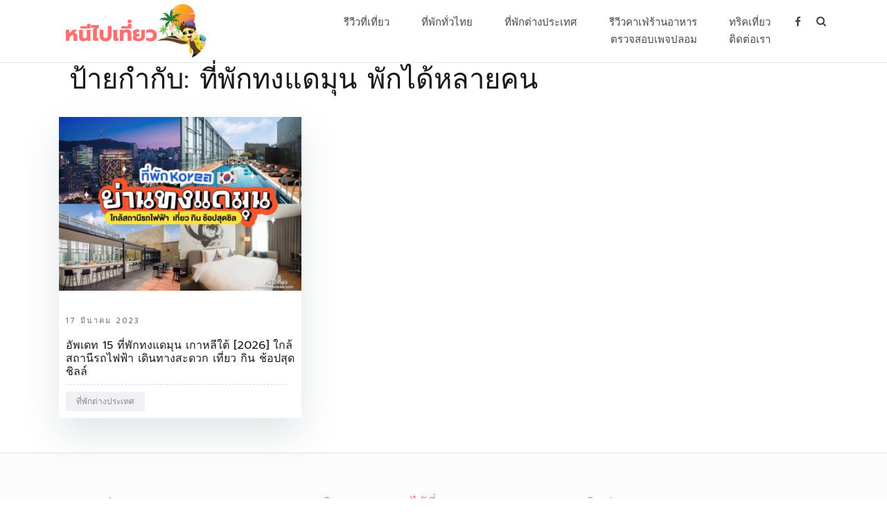

--- FILE ---
content_type: text/html; charset=UTF-8
request_url: https://www.neepaiteaw.com/tag/%E0%B8%97%E0%B8%B5%E0%B9%88%E0%B8%9E%E0%B8%B1%E0%B8%81%E0%B8%97%E0%B8%87%E0%B9%81%E0%B8%94%E0%B8%A1%E0%B8%B8%E0%B8%99-%E0%B8%9E%E0%B8%B1%E0%B8%81%E0%B9%84%E0%B8%94%E0%B9%89%E0%B8%AB%E0%B8%A5%E0%B8%B2/
body_size: 13960
content:
<!doctype html>
<html lang="th">
<head>
	<meta charset="UTF-8">
	<meta name="viewport" content="width=device-width, initial-scale=1">
    <meta name="agd-partner-manual-verification" />
	<link rel="profile" href="http://gmpg.org/xfn/11">
	<meta name='robots' content='index, follow, max-image-preview:large, max-snippet:-1, max-video-preview:-1' />

	<!-- This site is optimized with the Yoast SEO plugin v23.4 - https://yoast.com/wordpress/plugins/seo/ -->
	<title>ที่พักทงแดมุน พักได้หลายคน Archives - neepaiteaw.com</title>
	<link rel="canonical" href="https://www.neepaiteaw.com/tag/ที่พักทงแดมุน-พักได้หลา/" />
	<meta property="og:locale" content="th_TH" />
	<meta property="og:type" content="article" />
	<meta property="og:title" content="ที่พักทงแดมุน พักได้หลายคน Archives - neepaiteaw.com" />
	<meta property="og:url" content="https://www.neepaiteaw.com/tag/ที่พักทงแดมุน-พักได้หลา/" />
	<meta property="og:site_name" content="neepaiteaw.com" />
	<meta name="twitter:card" content="summary_large_image" />
	<script type="application/ld+json" class="yoast-schema-graph">{"@context":"https://schema.org","@graph":[{"@type":"CollectionPage","@id":"https://www.neepaiteaw.com/tag/%e0%b8%97%e0%b8%b5%e0%b9%88%e0%b8%9e%e0%b8%b1%e0%b8%81%e0%b8%97%e0%b8%87%e0%b9%81%e0%b8%94%e0%b8%a1%e0%b8%b8%e0%b8%99-%e0%b8%9e%e0%b8%b1%e0%b8%81%e0%b9%84%e0%b8%94%e0%b9%89%e0%b8%ab%e0%b8%a5%e0%b8%b2/","url":"https://www.neepaiteaw.com/tag/%e0%b8%97%e0%b8%b5%e0%b9%88%e0%b8%9e%e0%b8%b1%e0%b8%81%e0%b8%97%e0%b8%87%e0%b9%81%e0%b8%94%e0%b8%a1%e0%b8%b8%e0%b8%99-%e0%b8%9e%e0%b8%b1%e0%b8%81%e0%b9%84%e0%b8%94%e0%b9%89%e0%b8%ab%e0%b8%a5%e0%b8%b2/","name":"ที่พักทงแดมุน พักได้หลายคน Archives - neepaiteaw.com","isPartOf":{"@id":"https://www.neepaiteaw.com/#website"},"primaryImageOfPage":{"@id":"https://www.neepaiteaw.com/tag/%e0%b8%97%e0%b8%b5%e0%b9%88%e0%b8%9e%e0%b8%b1%e0%b8%81%e0%b8%97%e0%b8%87%e0%b9%81%e0%b8%94%e0%b8%a1%e0%b8%b8%e0%b8%99-%e0%b8%9e%e0%b8%b1%e0%b8%81%e0%b9%84%e0%b8%94%e0%b9%89%e0%b8%ab%e0%b8%a5%e0%b8%b2/#primaryimage"},"image":{"@id":"https://www.neepaiteaw.com/tag/%e0%b8%97%e0%b8%b5%e0%b9%88%e0%b8%9e%e0%b8%b1%e0%b8%81%e0%b8%97%e0%b8%87%e0%b9%81%e0%b8%94%e0%b8%a1%e0%b8%b8%e0%b8%99-%e0%b8%9e%e0%b8%b1%e0%b8%81%e0%b9%84%e0%b8%94%e0%b9%89%e0%b8%ab%e0%b8%a5%e0%b8%b2/#primaryimage"},"thumbnailUrl":"https://www.neepaiteaw.com/wp-content/uploads/2023/03/rsz_1image-1.jpg","breadcrumb":{"@id":"https://www.neepaiteaw.com/tag/%e0%b8%97%e0%b8%b5%e0%b9%88%e0%b8%9e%e0%b8%b1%e0%b8%81%e0%b8%97%e0%b8%87%e0%b9%81%e0%b8%94%e0%b8%a1%e0%b8%b8%e0%b8%99-%e0%b8%9e%e0%b8%b1%e0%b8%81%e0%b9%84%e0%b8%94%e0%b9%89%e0%b8%ab%e0%b8%a5%e0%b8%b2/#breadcrumb"},"inLanguage":"th"},{"@type":"ImageObject","inLanguage":"th","@id":"https://www.neepaiteaw.com/tag/%e0%b8%97%e0%b8%b5%e0%b9%88%e0%b8%9e%e0%b8%b1%e0%b8%81%e0%b8%97%e0%b8%87%e0%b9%81%e0%b8%94%e0%b8%a1%e0%b8%b8%e0%b8%99-%e0%b8%9e%e0%b8%b1%e0%b8%81%e0%b9%84%e0%b8%94%e0%b9%89%e0%b8%ab%e0%b8%a5%e0%b8%b2/#primaryimage","url":"https://www.neepaiteaw.com/wp-content/uploads/2023/03/rsz_1image-1.jpg","contentUrl":"https://www.neepaiteaw.com/wp-content/uploads/2023/03/rsz_1image-1.jpg","width":2048,"height":1536,"caption":"ที่พักทงแดมุน ประเทศเกาหลีใต้"},{"@type":"BreadcrumbList","@id":"https://www.neepaiteaw.com/tag/%e0%b8%97%e0%b8%b5%e0%b9%88%e0%b8%9e%e0%b8%b1%e0%b8%81%e0%b8%97%e0%b8%87%e0%b9%81%e0%b8%94%e0%b8%a1%e0%b8%b8%e0%b8%99-%e0%b8%9e%e0%b8%b1%e0%b8%81%e0%b9%84%e0%b8%94%e0%b9%89%e0%b8%ab%e0%b8%a5%e0%b8%b2/#breadcrumb","itemListElement":[{"@type":"ListItem","position":1,"name":"Home","item":"https://www.neepaiteaw.com/"},{"@type":"ListItem","position":2,"name":"ที่พักทงแดมุน พักได้หลายคน"}]},{"@type":"WebSite","@id":"https://www.neepaiteaw.com/#website","url":"https://www.neepaiteaw.com/","name":"neepaiteaw.com","description":"เว็บไซต์รวบรวมที่พัก ที่เที่ยว ที่กิน ไว้ในที่เดียว","publisher":{"@id":"https://www.neepaiteaw.com/#organization"},"potentialAction":[{"@type":"SearchAction","target":{"@type":"EntryPoint","urlTemplate":"https://www.neepaiteaw.com/?s={search_term_string}"},"query-input":{"@type":"PropertyValueSpecification","valueRequired":true,"valueName":"search_term_string"}}],"inLanguage":"th"},{"@type":"Organization","@id":"https://www.neepaiteaw.com/#organization","name":"neepaiteaw.com","url":"https://www.neepaiteaw.com/","logo":{"@type":"ImageObject","inLanguage":"th","@id":"https://www.neepaiteaw.com/#/schema/logo/image/","url":"https://www.neepaiteaw.com/wp-content/uploads/2022/08/cropped-neepaiteaw-logo2022.png","contentUrl":"https://www.neepaiteaw.com/wp-content/uploads/2022/08/cropped-neepaiteaw-logo2022.png","width":324,"height":120,"caption":"neepaiteaw.com"},"image":{"@id":"https://www.neepaiteaw.com/#/schema/logo/image/"},"sameAs":["https://www.facebook.com/หนีไปเที่ยว-107070851063238"]}]}</script>
	<!-- / Yoast SEO plugin. -->


<link href='https://fonts.gstatic.com' crossorigin rel='preconnect' />
<link rel="alternate" type="application/rss+xml" title="neepaiteaw.com &raquo; ฟีด" href="https://www.neepaiteaw.com/feed/" />
<link rel="alternate" type="application/rss+xml" title="neepaiteaw.com &raquo; ฟีดความเห็น" href="https://www.neepaiteaw.com/comments/feed/" />
<link rel="alternate" type="application/rss+xml" title="neepaiteaw.com &raquo; ที่พักทงแดมุน พักได้หลายคน ฟีดป้ายกำกับ" href="https://www.neepaiteaw.com/tag/%e0%b8%97%e0%b8%b5%e0%b9%88%e0%b8%9e%e0%b8%b1%e0%b8%81%e0%b8%97%e0%b8%87%e0%b9%81%e0%b8%94%e0%b8%a1%e0%b8%b8%e0%b8%99-%e0%b8%9e%e0%b8%b1%e0%b8%81%e0%b9%84%e0%b8%94%e0%b9%89%e0%b8%ab%e0%b8%a5%e0%b8%b2/feed/" />
<script type="text/javascript">
/* <![CDATA[ */
window._wpemojiSettings = {"baseUrl":"https:\/\/s.w.org\/images\/core\/emoji\/14.0.0\/72x72\/","ext":".png","svgUrl":"https:\/\/s.w.org\/images\/core\/emoji\/14.0.0\/svg\/","svgExt":".svg","source":{"concatemoji":"https:\/\/www.neepaiteaw.com\/wp-includes\/js\/wp-emoji-release.min.js?ver=6.4.7"}};
/*! This file is auto-generated */
!function(i,n){var o,s,e;function c(e){try{var t={supportTests:e,timestamp:(new Date).valueOf()};sessionStorage.setItem(o,JSON.stringify(t))}catch(e){}}function p(e,t,n){e.clearRect(0,0,e.canvas.width,e.canvas.height),e.fillText(t,0,0);var t=new Uint32Array(e.getImageData(0,0,e.canvas.width,e.canvas.height).data),r=(e.clearRect(0,0,e.canvas.width,e.canvas.height),e.fillText(n,0,0),new Uint32Array(e.getImageData(0,0,e.canvas.width,e.canvas.height).data));return t.every(function(e,t){return e===r[t]})}function u(e,t,n){switch(t){case"flag":return n(e,"\ud83c\udff3\ufe0f\u200d\u26a7\ufe0f","\ud83c\udff3\ufe0f\u200b\u26a7\ufe0f")?!1:!n(e,"\ud83c\uddfa\ud83c\uddf3","\ud83c\uddfa\u200b\ud83c\uddf3")&&!n(e,"\ud83c\udff4\udb40\udc67\udb40\udc62\udb40\udc65\udb40\udc6e\udb40\udc67\udb40\udc7f","\ud83c\udff4\u200b\udb40\udc67\u200b\udb40\udc62\u200b\udb40\udc65\u200b\udb40\udc6e\u200b\udb40\udc67\u200b\udb40\udc7f");case"emoji":return!n(e,"\ud83e\udef1\ud83c\udffb\u200d\ud83e\udef2\ud83c\udfff","\ud83e\udef1\ud83c\udffb\u200b\ud83e\udef2\ud83c\udfff")}return!1}function f(e,t,n){var r="undefined"!=typeof WorkerGlobalScope&&self instanceof WorkerGlobalScope?new OffscreenCanvas(300,150):i.createElement("canvas"),a=r.getContext("2d",{willReadFrequently:!0}),o=(a.textBaseline="top",a.font="600 32px Arial",{});return e.forEach(function(e){o[e]=t(a,e,n)}),o}function t(e){var t=i.createElement("script");t.src=e,t.defer=!0,i.head.appendChild(t)}"undefined"!=typeof Promise&&(o="wpEmojiSettingsSupports",s=["flag","emoji"],n.supports={everything:!0,everythingExceptFlag:!0},e=new Promise(function(e){i.addEventListener("DOMContentLoaded",e,{once:!0})}),new Promise(function(t){var n=function(){try{var e=JSON.parse(sessionStorage.getItem(o));if("object"==typeof e&&"number"==typeof e.timestamp&&(new Date).valueOf()<e.timestamp+604800&&"object"==typeof e.supportTests)return e.supportTests}catch(e){}return null}();if(!n){if("undefined"!=typeof Worker&&"undefined"!=typeof OffscreenCanvas&&"undefined"!=typeof URL&&URL.createObjectURL&&"undefined"!=typeof Blob)try{var e="postMessage("+f.toString()+"("+[JSON.stringify(s),u.toString(),p.toString()].join(",")+"));",r=new Blob([e],{type:"text/javascript"}),a=new Worker(URL.createObjectURL(r),{name:"wpTestEmojiSupports"});return void(a.onmessage=function(e){c(n=e.data),a.terminate(),t(n)})}catch(e){}c(n=f(s,u,p))}t(n)}).then(function(e){for(var t in e)n.supports[t]=e[t],n.supports.everything=n.supports.everything&&n.supports[t],"flag"!==t&&(n.supports.everythingExceptFlag=n.supports.everythingExceptFlag&&n.supports[t]);n.supports.everythingExceptFlag=n.supports.everythingExceptFlag&&!n.supports.flag,n.DOMReady=!1,n.readyCallback=function(){n.DOMReady=!0}}).then(function(){return e}).then(function(){var e;n.supports.everything||(n.readyCallback(),(e=n.source||{}).concatemoji?t(e.concatemoji):e.wpemoji&&e.twemoji&&(t(e.twemoji),t(e.wpemoji)))}))}((window,document),window._wpemojiSettings);
/* ]]> */
</script>
<link rel='stylesheet' id='esfahan-bootstrap-css' href='https://www.neepaiteaw.com/wp-content/themes/esfahan/css/bootstrap/bootstrap.min.css?ver=1' type='text/css' media='all' />
<style id='wp-emoji-styles-inline-css' type='text/css'>

	img.wp-smiley, img.emoji {
		display: inline !important;
		border: none !important;
		box-shadow: none !important;
		height: 1em !important;
		width: 1em !important;
		margin: 0 0.07em !important;
		vertical-align: -0.1em !important;
		background: none !important;
		padding: 0 !important;
	}
</style>
<link rel='stylesheet' id='wp-block-library-css' href='https://www.neepaiteaw.com/wp-includes/css/dist/block-library/style.min.css?ver=6.4.7' type='text/css' media='all' />
<style id='classic-theme-styles-inline-css' type='text/css'>
/*! This file is auto-generated */
.wp-block-button__link{color:#fff;background-color:#32373c;border-radius:9999px;box-shadow:none;text-decoration:none;padding:calc(.667em + 2px) calc(1.333em + 2px);font-size:1.125em}.wp-block-file__button{background:#32373c;color:#fff;text-decoration:none}
</style>
<style id='global-styles-inline-css' type='text/css'>
body{--wp--preset--color--black: #000000;--wp--preset--color--cyan-bluish-gray: #abb8c3;--wp--preset--color--white: #ffffff;--wp--preset--color--pale-pink: #f78da7;--wp--preset--color--vivid-red: #cf2e2e;--wp--preset--color--luminous-vivid-orange: #ff6900;--wp--preset--color--luminous-vivid-amber: #fcb900;--wp--preset--color--light-green-cyan: #7bdcb5;--wp--preset--color--vivid-green-cyan: #00d084;--wp--preset--color--pale-cyan-blue: #8ed1fc;--wp--preset--color--vivid-cyan-blue: #0693e3;--wp--preset--color--vivid-purple: #9b51e0;--wp--preset--gradient--vivid-cyan-blue-to-vivid-purple: linear-gradient(135deg,rgba(6,147,227,1) 0%,rgb(155,81,224) 100%);--wp--preset--gradient--light-green-cyan-to-vivid-green-cyan: linear-gradient(135deg,rgb(122,220,180) 0%,rgb(0,208,130) 100%);--wp--preset--gradient--luminous-vivid-amber-to-luminous-vivid-orange: linear-gradient(135deg,rgba(252,185,0,1) 0%,rgba(255,105,0,1) 100%);--wp--preset--gradient--luminous-vivid-orange-to-vivid-red: linear-gradient(135deg,rgba(255,105,0,1) 0%,rgb(207,46,46) 100%);--wp--preset--gradient--very-light-gray-to-cyan-bluish-gray: linear-gradient(135deg,rgb(238,238,238) 0%,rgb(169,184,195) 100%);--wp--preset--gradient--cool-to-warm-spectrum: linear-gradient(135deg,rgb(74,234,220) 0%,rgb(151,120,209) 20%,rgb(207,42,186) 40%,rgb(238,44,130) 60%,rgb(251,105,98) 80%,rgb(254,248,76) 100%);--wp--preset--gradient--blush-light-purple: linear-gradient(135deg,rgb(255,206,236) 0%,rgb(152,150,240) 100%);--wp--preset--gradient--blush-bordeaux: linear-gradient(135deg,rgb(254,205,165) 0%,rgb(254,45,45) 50%,rgb(107,0,62) 100%);--wp--preset--gradient--luminous-dusk: linear-gradient(135deg,rgb(255,203,112) 0%,rgb(199,81,192) 50%,rgb(65,88,208) 100%);--wp--preset--gradient--pale-ocean: linear-gradient(135deg,rgb(255,245,203) 0%,rgb(182,227,212) 50%,rgb(51,167,181) 100%);--wp--preset--gradient--electric-grass: linear-gradient(135deg,rgb(202,248,128) 0%,rgb(113,206,126) 100%);--wp--preset--gradient--midnight: linear-gradient(135deg,rgb(2,3,129) 0%,rgb(40,116,252) 100%);--wp--preset--font-size--small: 13px;--wp--preset--font-size--medium: 20px;--wp--preset--font-size--large: 36px;--wp--preset--font-size--x-large: 42px;--wp--preset--spacing--20: 0.44rem;--wp--preset--spacing--30: 0.67rem;--wp--preset--spacing--40: 1rem;--wp--preset--spacing--50: 1.5rem;--wp--preset--spacing--60: 2.25rem;--wp--preset--spacing--70: 3.38rem;--wp--preset--spacing--80: 5.06rem;--wp--preset--shadow--natural: 6px 6px 9px rgba(0, 0, 0, 0.2);--wp--preset--shadow--deep: 12px 12px 50px rgba(0, 0, 0, 0.4);--wp--preset--shadow--sharp: 6px 6px 0px rgba(0, 0, 0, 0.2);--wp--preset--shadow--outlined: 6px 6px 0px -3px rgba(255, 255, 255, 1), 6px 6px rgba(0, 0, 0, 1);--wp--preset--shadow--crisp: 6px 6px 0px rgba(0, 0, 0, 1);}:where(.is-layout-flex){gap: 0.5em;}:where(.is-layout-grid){gap: 0.5em;}body .is-layout-flow > .alignleft{float: left;margin-inline-start: 0;margin-inline-end: 2em;}body .is-layout-flow > .alignright{float: right;margin-inline-start: 2em;margin-inline-end: 0;}body .is-layout-flow > .aligncenter{margin-left: auto !important;margin-right: auto !important;}body .is-layout-constrained > .alignleft{float: left;margin-inline-start: 0;margin-inline-end: 2em;}body .is-layout-constrained > .alignright{float: right;margin-inline-start: 2em;margin-inline-end: 0;}body .is-layout-constrained > .aligncenter{margin-left: auto !important;margin-right: auto !important;}body .is-layout-constrained > :where(:not(.alignleft):not(.alignright):not(.alignfull)){max-width: var(--wp--style--global--content-size);margin-left: auto !important;margin-right: auto !important;}body .is-layout-constrained > .alignwide{max-width: var(--wp--style--global--wide-size);}body .is-layout-flex{display: flex;}body .is-layout-flex{flex-wrap: wrap;align-items: center;}body .is-layout-flex > *{margin: 0;}body .is-layout-grid{display: grid;}body .is-layout-grid > *{margin: 0;}:where(.wp-block-columns.is-layout-flex){gap: 2em;}:where(.wp-block-columns.is-layout-grid){gap: 2em;}:where(.wp-block-post-template.is-layout-flex){gap: 1.25em;}:where(.wp-block-post-template.is-layout-grid){gap: 1.25em;}.has-black-color{color: var(--wp--preset--color--black) !important;}.has-cyan-bluish-gray-color{color: var(--wp--preset--color--cyan-bluish-gray) !important;}.has-white-color{color: var(--wp--preset--color--white) !important;}.has-pale-pink-color{color: var(--wp--preset--color--pale-pink) !important;}.has-vivid-red-color{color: var(--wp--preset--color--vivid-red) !important;}.has-luminous-vivid-orange-color{color: var(--wp--preset--color--luminous-vivid-orange) !important;}.has-luminous-vivid-amber-color{color: var(--wp--preset--color--luminous-vivid-amber) !important;}.has-light-green-cyan-color{color: var(--wp--preset--color--light-green-cyan) !important;}.has-vivid-green-cyan-color{color: var(--wp--preset--color--vivid-green-cyan) !important;}.has-pale-cyan-blue-color{color: var(--wp--preset--color--pale-cyan-blue) !important;}.has-vivid-cyan-blue-color{color: var(--wp--preset--color--vivid-cyan-blue) !important;}.has-vivid-purple-color{color: var(--wp--preset--color--vivid-purple) !important;}.has-black-background-color{background-color: var(--wp--preset--color--black) !important;}.has-cyan-bluish-gray-background-color{background-color: var(--wp--preset--color--cyan-bluish-gray) !important;}.has-white-background-color{background-color: var(--wp--preset--color--white) !important;}.has-pale-pink-background-color{background-color: var(--wp--preset--color--pale-pink) !important;}.has-vivid-red-background-color{background-color: var(--wp--preset--color--vivid-red) !important;}.has-luminous-vivid-orange-background-color{background-color: var(--wp--preset--color--luminous-vivid-orange) !important;}.has-luminous-vivid-amber-background-color{background-color: var(--wp--preset--color--luminous-vivid-amber) !important;}.has-light-green-cyan-background-color{background-color: var(--wp--preset--color--light-green-cyan) !important;}.has-vivid-green-cyan-background-color{background-color: var(--wp--preset--color--vivid-green-cyan) !important;}.has-pale-cyan-blue-background-color{background-color: var(--wp--preset--color--pale-cyan-blue) !important;}.has-vivid-cyan-blue-background-color{background-color: var(--wp--preset--color--vivid-cyan-blue) !important;}.has-vivid-purple-background-color{background-color: var(--wp--preset--color--vivid-purple) !important;}.has-black-border-color{border-color: var(--wp--preset--color--black) !important;}.has-cyan-bluish-gray-border-color{border-color: var(--wp--preset--color--cyan-bluish-gray) !important;}.has-white-border-color{border-color: var(--wp--preset--color--white) !important;}.has-pale-pink-border-color{border-color: var(--wp--preset--color--pale-pink) !important;}.has-vivid-red-border-color{border-color: var(--wp--preset--color--vivid-red) !important;}.has-luminous-vivid-orange-border-color{border-color: var(--wp--preset--color--luminous-vivid-orange) !important;}.has-luminous-vivid-amber-border-color{border-color: var(--wp--preset--color--luminous-vivid-amber) !important;}.has-light-green-cyan-border-color{border-color: var(--wp--preset--color--light-green-cyan) !important;}.has-vivid-green-cyan-border-color{border-color: var(--wp--preset--color--vivid-green-cyan) !important;}.has-pale-cyan-blue-border-color{border-color: var(--wp--preset--color--pale-cyan-blue) !important;}.has-vivid-cyan-blue-border-color{border-color: var(--wp--preset--color--vivid-cyan-blue) !important;}.has-vivid-purple-border-color{border-color: var(--wp--preset--color--vivid-purple) !important;}.has-vivid-cyan-blue-to-vivid-purple-gradient-background{background: var(--wp--preset--gradient--vivid-cyan-blue-to-vivid-purple) !important;}.has-light-green-cyan-to-vivid-green-cyan-gradient-background{background: var(--wp--preset--gradient--light-green-cyan-to-vivid-green-cyan) !important;}.has-luminous-vivid-amber-to-luminous-vivid-orange-gradient-background{background: var(--wp--preset--gradient--luminous-vivid-amber-to-luminous-vivid-orange) !important;}.has-luminous-vivid-orange-to-vivid-red-gradient-background{background: var(--wp--preset--gradient--luminous-vivid-orange-to-vivid-red) !important;}.has-very-light-gray-to-cyan-bluish-gray-gradient-background{background: var(--wp--preset--gradient--very-light-gray-to-cyan-bluish-gray) !important;}.has-cool-to-warm-spectrum-gradient-background{background: var(--wp--preset--gradient--cool-to-warm-spectrum) !important;}.has-blush-light-purple-gradient-background{background: var(--wp--preset--gradient--blush-light-purple) !important;}.has-blush-bordeaux-gradient-background{background: var(--wp--preset--gradient--blush-bordeaux) !important;}.has-luminous-dusk-gradient-background{background: var(--wp--preset--gradient--luminous-dusk) !important;}.has-pale-ocean-gradient-background{background: var(--wp--preset--gradient--pale-ocean) !important;}.has-electric-grass-gradient-background{background: var(--wp--preset--gradient--electric-grass) !important;}.has-midnight-gradient-background{background: var(--wp--preset--gradient--midnight) !important;}.has-small-font-size{font-size: var(--wp--preset--font-size--small) !important;}.has-medium-font-size{font-size: var(--wp--preset--font-size--medium) !important;}.has-large-font-size{font-size: var(--wp--preset--font-size--large) !important;}.has-x-large-font-size{font-size: var(--wp--preset--font-size--x-large) !important;}
.wp-block-navigation a:where(:not(.wp-element-button)){color: inherit;}
:where(.wp-block-post-template.is-layout-flex){gap: 1.25em;}:where(.wp-block-post-template.is-layout-grid){gap: 1.25em;}
:where(.wp-block-columns.is-layout-flex){gap: 2em;}:where(.wp-block-columns.is-layout-grid){gap: 2em;}
.wp-block-pullquote{font-size: 1.5em;line-height: 1.6;}
</style>
<link rel='stylesheet' id='rt-fontawsome-css' href='https://www.neepaiteaw.com/wp-content/plugins/the-post-grid/assets/vendor/font-awesome/css/font-awesome.min.css?ver=7.7.3' type='text/css' media='all' />
<link rel='stylesheet' id='rt-tpg-css' href='https://www.neepaiteaw.com/wp-content/plugins/the-post-grid/assets/css/thepostgrid.min.css?ver=7.7.3' type='text/css' media='all' />
<link rel='stylesheet' id='esfahan-font-awesome-css' href='https://www.neepaiteaw.com/wp-content/themes/esfahan/css/font-awesome/css/font-awesome.min.css?ver=6.4.7' type='text/css' media='all' />
<link rel='stylesheet' id='esfahan-style-css' href='https://www.neepaiteaw.com/wp-content/themes/esfahan/style.css?ver=6.4.7' type='text/css' media='all' />
<link rel='stylesheet' id='heateor_sss_frontend_css-css' href='https://www.neepaiteaw.com/wp-content/plugins/sassy-social-share/public/css/sassy-social-share-public.css?ver=3.3.67' type='text/css' media='all' />
<style id='heateor_sss_frontend_css-inline-css' type='text/css'>
.heateor_sss_button_instagram span.heateor_sss_svg,a.heateor_sss_instagram span.heateor_sss_svg{background:radial-gradient(circle at 30% 107%,#fdf497 0,#fdf497 5%,#fd5949 45%,#d6249f 60%,#285aeb 90%)}.heateor_sss_horizontal_sharing .heateor_sss_svg,.heateor_sss_standard_follow_icons_container .heateor_sss_svg{color:#fff;border-width:0px;border-style:solid;border-color:transparent}.heateor_sss_horizontal_sharing .heateorSssTCBackground{color:#666}.heateor_sss_horizontal_sharing span.heateor_sss_svg:hover,.heateor_sss_standard_follow_icons_container span.heateor_sss_svg:hover{border-color:transparent;}.heateor_sss_vertical_sharing span.heateor_sss_svg,.heateor_sss_floating_follow_icons_container span.heateor_sss_svg{color:#fff;border-width:0px;border-style:solid;border-color:transparent;}.heateor_sss_vertical_sharing .heateorSssTCBackground{color:#666;}.heateor_sss_vertical_sharing span.heateor_sss_svg:hover,.heateor_sss_floating_follow_icons_container span.heateor_sss_svg:hover{border-color:transparent;}@media screen and (max-width:783px) {.heateor_sss_vertical_sharing{display:none!important}}
</style>
<script type="text/javascript" src="https://www.neepaiteaw.com/wp-includes/js/jquery/jquery.min.js?ver=3.7.1" id="jquery-core-js"></script>
<script type="text/javascript" src="https://www.neepaiteaw.com/wp-includes/js/jquery/jquery-migrate.min.js?ver=3.4.1" id="jquery-migrate-js"></script>
<link rel="https://api.w.org/" href="https://www.neepaiteaw.com/wp-json/" /><link rel="alternate" type="application/json" href="https://www.neepaiteaw.com/wp-json/wp/v2/tags/1604" /><link rel="EditURI" type="application/rsd+xml" title="RSD" href="https://www.neepaiteaw.com/xmlrpc.php?rsd" />
<meta name="generator" content="WordPress 6.4.7" />
		<!-- Custom Logo: hide header text -->
		<style id="custom-logo-css" type="text/css">
			.site-title, .site-description {
				position: absolute;
				clip: rect(1px, 1px, 1px, 1px);
			}
		</style>
		
		<script>

			jQuery(window).on('elementor/frontend/init', function () {
				var previewIframe = jQuery('#elementor-preview-iframe').get(0);

				// Attach a load event listener to the preview iframe
				jQuery(previewIframe).on('load', function () {
					var tpg_selector = tpg_str_rev("nottub-tropmi-gpttr nottub-aera-noitces-dda-rotnemele");

					var logo = "https://www.neepaiteaw.com/wp-content/plugins/the-post-grid";
					var log_path = "/assets/images/icon-40x40.svg"; //tpg_str_rev("gvs.04x04-noci/segami/stessa/");

					jQuery('<div class="' + tpg_selector + '" style="vertical-align: bottom;margin-left: 5px;"><img src="' + logo + log_path + '" alt="TPG"/></div>').insertBefore(".elementor-add-section-drag-title");
				});

			});
		</script>
		<style>
			:root {
				--tpg-primary-color: #0d6efd;
				--tpg-secondary-color: #0654c4;
				--tpg-primary-light: #c4d0ff
			}

					</style>

				<script>
			document.documentElement.className = document.documentElement.className.replace( 'no-js', 'js' );
		</script>
				<style>
			.no-js img.lazyload { display: none; }
			figure.wp-block-image img.lazyloading { min-width: 150px; }
							.lazyload { opacity: 0; }
				.lazyloading {
					border: 0 !important;
					opacity: 1;
					background: rgba(255, 255, 255, 0) url('https://www.neepaiteaw.com/wp-content/plugins/wp-smushit/app/assets/images/smush-lazyloader-4.gif') no-repeat center !important;
					background-size: 16px auto !important;
					min-width: 16px;
				}
					</style>
		<meta name="generator" content="Elementor 3.16.6; features: e_dom_optimization, e_optimized_assets_loading, additional_custom_breakpoints; settings: css_print_method-external, google_font-enabled, font_display-auto">
<link rel="icon" href="https://www.neepaiteaw.com/wp-content/uploads/2022/08/cropped-273531092_462378368865816_4598352387565727480_n-32x32.jpg" sizes="32x32" />
<link rel="icon" href="https://www.neepaiteaw.com/wp-content/uploads/2022/08/cropped-273531092_462378368865816_4598352387565727480_n-192x192.jpg" sizes="192x192" />
<link rel="apple-touch-icon" href="https://www.neepaiteaw.com/wp-content/uploads/2022/08/cropped-273531092_462378368865816_4598352387565727480_n-180x180.jpg" />
<meta name="msapplication-TileImage" content="https://www.neepaiteaw.com/wp-content/uploads/2022/08/cropped-273531092_462378368865816_4598352387565727480_n-270x270.jpg" />
		<style type="text/css" id="wp-custom-css">
			@font-face {
  font-family: 'THSarabun';
  src: url('https://www.neepaiteaw.com/wp-content/themes/esfahan/fonts/ThSarabun/THSarabunNew Bold.ttf')  format('truetype');
}
.entry-content > p{
	font-family: sans-serif !important;
  font-size: 16px !important;
} 

.entry-content > h2 {
    font-family: 'sans-serif' !important;
    font-weight: 350;
    font-size: 23px !important;
}

.blocks-gallery-grid .blocks-gallery-image, .blocks-gallery-grid .blocks-gallery-item, .wp-block-gallery .blocks-gallery-image, .wp-block-gallery .blocks-gallery-item {
    margin: 10px 1px 1px 0 !important;
    display: flex;
    flex-grow: 1;
    flex-direction: column;
    justify-content: center;
    position: relative;
}

.blog-loop .entry-title {
    font-size: 16px !important;
} 

.single-post .posted-on a, .blog-loop .posted-on a {
    color: #aaaaaa;
    font-size: 11px !important;
    font-weight: 500;
    letter-spacing: 2px;
    text-transform: uppercase;
}

.single-post .entry-meta, .blog-loop .entry-meta {
    color: #a5a5a5;
    border-top: 1px dashed #dedcdc;
    padding-top: 10px;
	  width: 96.5%;
}

.layout-masonry .post-info, .layout-grid .post-info {
    padding: 0 10px 10px !important;
}

.layout-two-columns .entry-title, .layout-masonry .entry-title, .layout-grid .entry-title, .layout-list .entry-title { 
    margin-bottom: 8px !important;
}
a:hover {
  color: #ff7979 !important;
}
li > a:hover {
  color: #ff7979 !important;
  font-weight: normal !important;
}
.site-title{
	font-family: 'Promt' !important;
}  
.site-header{
	padding: 5px 0px;
}
.entry-content > h2{
	font-family: 'sans-serif' !important;
	font-weight: 350;
}
.entry-content > h3{
	/*font-family: 'sans-serif' !important;*/
  font-size: 19px !important;
  font-weight: bold !important;
  padding-top: 10px !important;
  font-family: 'Prompt';
}
figcaption{
	font-family: 'sans-serif' !important;
  font-size: 16px !important;
}
.site-title{
	display: none !important;
}
#featured-slider {
    margin-top: 20px !important;
}

#post-291 > .entry-header {
	display: none;
}

#page > .site-content {
    padding: 0px 0 !important;
}

#page .site-main {
    padding-right: 0px !important;
}
#post-291 > .page-content, .entry-content, .entry-summary {
    margin: 0 0 0;
}

.wp-block-group__inner-container{
	   font-family: 'sans-serif' !important;
    font-size: 16px !important;
}

.recomm_content{
	border-top: 1px dashed #dbdbdb;
  border-bottom: 1px dashed #dbdbdb;
  padding-top: 20px;
  padding-bottom: 20px;
  padding-left: 10px;
  text-align: center;
  border-left: 5px solid #f55a8f;
}
.recomm_content > span{
	font-size: 20px;
    color: #565656;
    padding: 3px;
    font-family: sans-serif;
    font-weight: bold;
}
.recomm_content > a{
	font-size: 17px;
  color: #009688;
  font-style: italic;
}

.circle {
    width: 50px;
    height: 50px;
    display: table-cell;
    text-align: center;
    vertical-align: middle;
    border-radius: 50%;
    background: #4c9ec3;
    font-size: 25px;
    color: #fff;
    font-weight: bold;
    background:#4c9ec3 !important;
    padding: 0px !important;
}
.div_cirlce{
	text-align: -moz-center;
  text-align: -webkit-center;
}

@media only screen and (max-width: 600px) {
	.custom-logo{
		max-height: 100px;
    width: 180px !important;
	}
}

.custom-logo{
	max-height: 80px !important;
}

.stats_block{
	display: none;
}

.tags-links > a{
	list-style: none;
    padding: 2px 5px;
    border-radius: 15px;
    border: 1px solid #ccc;
    margin-right: 1px;
    font-size: 12px;
    margin-top: 5px;
}

/*@media (min-width: 1200px){
.container {
    max-width: 1400px !important;
}
}*/

@media (max-width: 992px)
.menuStyle1 .site-branding {
    text-align: center;
    background: #ffcfcf !important;
}

/*@media (max-width: 992px)
.menuStyle5 .site-branding {
    margin-bottom: -50px !important;
}*/

div#ez-toc-container p.ez-toc-title {
    color: #ff5722 !important;
}

.adsbygoogle{
	display: none !important;
}
.circle-2{
	width: 50px;
    height: 50px;
    display: table-cell;
    text-align: center;
    vertical-align: middle;
    border-radius: 50%;
    background: #4c9ec3;
    font-size: 25px;
    color: #fff;
    font-weight: bold;
    padding: 0px !important;
	background: linear-gradient(0deg, rgba(34,193,195,1) 0%, rgba(253,187,45,1) 33%);
}

.rt-container-fluid{
	padding-left: 0px !important;
padding-right: 0px !important;
}
.elementor-widget-wrap{
	/*padding: 0px !important;*/
}
.entry-title-wrapper>.entry-title {
	font-size:14px !important;
}

.single-post .entry-title {
	font-size: 23px !important;
	font-family: sans-serif !important;
	font-weight: bold !important;
	color: #353333 !important;
}

.tags-links > a {
    list-style: none;
    padding: 2px 5px;
    border-radius: 15px;
    border: 0px !important;
    margin-right: 1px;
    font-size: 12px;
    margin-top: 5px;
    background: #fe7a79;
    color: #fff;
}

.wp-block-gallery {
	gap: 5px 0px 0px 0px !important;
}

.lwptoc-notInherit .lwptoc_i DIV A {
	font-family: sans-serif !important;
}

.wp-embed p {
    margin: 0;
    display: none !important;
}

a[rel*=sponsored]:after {
	display: none !important;
	
}		</style>
		<style id="kirki-inline-styles">.site-title{font-family:Playfair Display;font-weight:400;text-transform:none;font-size:36px;}h1,h2,h3,h4,h5,h6{font-family:Prompt;font-weight:400;}body{font-family:Prompt;font-weight:400;font-size:15px;}.site-description{font-size:14px;}.main-navigation li, .socials, .header-search-cart, .menu-item-has-children::after{font-size:15px;}.main-navigation ul ul li{font-size:13px;}.blog-loop .entry-title{font-size:30px;}.single-post .entry-title{font-size:32px;color:#191919;}.widget-area .widget-title{font-size:24px;}.widget-area .widget{font-size:16px;}.sidebar-column .widget-title{font-size:20px;}.sidebar-column .widget{font-size:16px;}.site-info{font-size:13px;}.woocommerce div.product .woocommerce-tabs ul.tabs li.active a,.product div.entry-summary p.price, .product div.entry-summary span.price,.esfahan-blog:not(.esfahan_esfahan_blog_skin) .posted-on a,.esfahan-blog:not(.esfahan_esfahan_blog_skin) .byline a:hover,.testimonials-section.style1:before,.single-post .read-more-link .gt,.blog-loop .read-more-link .gt,.single-post .posted-on a,.blog-loop .posted-on a,.entry-title a:hover,.esfahan_recent_entries .post-date,.widget_categories li:hover::before,.widget_categories li:hover a{color:#727272;}.product .single_add_to_cart_button.button.alt,button,.button,input[type="button"],input[type="reset"],input[type="submit"]{border-color:#727272;}.woocommerce-checkout button.button.alt,.woocommerce-checkout button.button.alt:hover,.woocommerce-cart .cart-collaterals .cart_totals .button:hover,.woocommerce-cart .cart-collaterals .cart_totals .button,.product .single_add_to_cart_button.button.alt:hover,.product .single_add_to_cart_button.button.alt,.woocommerce ul.products li.product .button,.menuStyle2 .main-navigation a:hover:after,.comments-area .comment-reply-link:hover,button,.button,input[type="button"],input[type="reset"],input[type="submit"]{background-color:#727272;}.site-title a, .sticky-wrapper.is-sticky .site-title a{color:#111111 !important;}.site-description, .sticky-wrapper.is-sticky .site-description{color:#424851 !important;}.main-navigation a, .fa-search, .site-header .socials a, .menu-item-has-children::after, .main-navigation ul ul li a, .sticky-wrapper.is-sticky .main-navigation a, .sticky-wrapper.is-sticky .fa-search, .sticky-wrapper.is-sticky .site-header .socials a{color:#424851 !important;}.mobile-menu-toggle_lines, .mobile-menu-toggle_lines:before, .mobile-menu-toggle_lines:after,.mobile-menu-toggle_lines,.mobile-menu-toggle_lines:before, .mobile-menu-toggle_lines:after,.mobile-menu-toggle_lines{background:#424851;}.site-header, page-template-template_page-builder .site-header, .mobile-menu-active .main-navigation ul, .mobile-menu-active .main-navigation ul ul li, .main-navigation ul ul li, .is-sticky .site-header{background-color:#ffffff !important;}.entry-title a{color:#191919;}.single-post .post-cat, .blog-loop .post-cat{background-color:#eff1f4;}.single-post .entry-meta, .blog-loop .entry-meta{color:#a5a5a5;}.single-post .entry-meta .byline a, .blog-loop .entry-meta .byline a{color:#464646;}.single-post .entry-content, .blog-loop .entry-content{color:#464646;}.widget .widget-title{color:#ff7979;}.widget{color:#707070;}.widget a{color:#464646;}#sidebar-footer, #colophon{background:#fcfcfc;}/* cyrillic */
@font-face {
  font-family: 'Playfair Display';
  font-style: normal;
  font-weight: 400;
  font-display: swap;
  src: url(https://www.neepaiteaw.com/wp-content/fonts/playfair-display/font) format('woff');
  unicode-range: U+0301, U+0400-045F, U+0490-0491, U+04B0-04B1, U+2116;
}
/* vietnamese */
@font-face {
  font-family: 'Playfair Display';
  font-style: normal;
  font-weight: 400;
  font-display: swap;
  src: url(https://www.neepaiteaw.com/wp-content/fonts/playfair-display/font) format('woff');
  unicode-range: U+0102-0103, U+0110-0111, U+0128-0129, U+0168-0169, U+01A0-01A1, U+01AF-01B0, U+0300-0301, U+0303-0304, U+0308-0309, U+0323, U+0329, U+1EA0-1EF9, U+20AB;
}
/* latin-ext */
@font-face {
  font-family: 'Playfair Display';
  font-style: normal;
  font-weight: 400;
  font-display: swap;
  src: url(https://www.neepaiteaw.com/wp-content/fonts/playfair-display/font) format('woff');
  unicode-range: U+0100-02BA, U+02BD-02C5, U+02C7-02CC, U+02CE-02D7, U+02DD-02FF, U+0304, U+0308, U+0329, U+1D00-1DBF, U+1E00-1E9F, U+1EF2-1EFF, U+2020, U+20A0-20AB, U+20AD-20C0, U+2113, U+2C60-2C7F, U+A720-A7FF;
}
/* latin */
@font-face {
  font-family: 'Playfair Display';
  font-style: normal;
  font-weight: 400;
  font-display: swap;
  src: url(https://www.neepaiteaw.com/wp-content/fonts/playfair-display/font) format('woff');
  unicode-range: U+0000-00FF, U+0131, U+0152-0153, U+02BB-02BC, U+02C6, U+02DA, U+02DC, U+0304, U+0308, U+0329, U+2000-206F, U+20AC, U+2122, U+2191, U+2193, U+2212, U+2215, U+FEFF, U+FFFD;
}/* thai */
@font-face {
  font-family: 'Prompt';
  font-style: normal;
  font-weight: 400;
  font-display: swap;
  src: url(https://www.neepaiteaw.com/wp-content/fonts/prompt/font) format('woff');
  unicode-range: U+02D7, U+0303, U+0331, U+0E01-0E5B, U+200C-200D, U+25CC;
}
/* vietnamese */
@font-face {
  font-family: 'Prompt';
  font-style: normal;
  font-weight: 400;
  font-display: swap;
  src: url(https://www.neepaiteaw.com/wp-content/fonts/prompt/font) format('woff');
  unicode-range: U+0102-0103, U+0110-0111, U+0128-0129, U+0168-0169, U+01A0-01A1, U+01AF-01B0, U+0300-0301, U+0303-0304, U+0308-0309, U+0323, U+0329, U+1EA0-1EF9, U+20AB;
}
/* latin-ext */
@font-face {
  font-family: 'Prompt';
  font-style: normal;
  font-weight: 400;
  font-display: swap;
  src: url(https://www.neepaiteaw.com/wp-content/fonts/prompt/font) format('woff');
  unicode-range: U+0100-02BA, U+02BD-02C5, U+02C7-02CC, U+02CE-02D7, U+02DD-02FF, U+0304, U+0308, U+0329, U+1D00-1DBF, U+1E00-1E9F, U+1EF2-1EFF, U+2020, U+20A0-20AB, U+20AD-20C0, U+2113, U+2C60-2C7F, U+A720-A7FF;
}
/* latin */
@font-face {
  font-family: 'Prompt';
  font-style: normal;
  font-weight: 400;
  font-display: swap;
  src: url(https://www.neepaiteaw.com/wp-content/fonts/prompt/font) format('woff');
  unicode-range: U+0000-00FF, U+0131, U+0152-0153, U+02BB-02BC, U+02C6, U+02DA, U+02DC, U+0304, U+0308, U+0329, U+2000-206F, U+20AC, U+2122, U+2191, U+2193, U+2212, U+2215, U+FEFF, U+FFFD;
}</style></head>

<body class="archive tag tag-1604 wp-custom-logo rttpg rttpg-7.7.3 radius-frontend rttpg-body-wrap rttpg-flaticon hfeed menuStyle5 menuContained static-header elementor-default elementor-kit-1451">
<div id="page" class="site">
	<a class="skip-link screen-reader-text" href="#content">Skip to content</a>

		
<header id="masthead" class="site-header">
	
	<div class="container">
		<div class="row">
			<div class="site-branding col-lg-3 col-12">
				<a href="https://www.neepaiteaw.com/" class="custom-logo-link" rel="home"><img width="324" height="120"   alt="หนีไปเที่ยวเว็บไซต์ รวมที่เที่ยว ที่พัก" decoding="async" data-src="https://www.neepaiteaw.com/wp-content/uploads/2022/08/cropped-neepaiteaw-logo2022.png" class="custom-logo lazyload" src="[data-uri]" /><noscript><img width="324" height="120" src="https://www.neepaiteaw.com/wp-content/uploads/2022/08/cropped-neepaiteaw-logo2022.png" class="custom-logo" alt="หนีไปเที่ยวเว็บไซต์ รวมที่เที่ยว ที่พัก" decoding="async" /></noscript></a>				<p class="site-title"><a href="https://www.neepaiteaw.com/" rel="home">neepaiteaw.com</a></p>
							<p class="site-description">เว็บไซต์รวบรวมที่พัก ที่เที่ยว ที่กิน ไว้ในที่เดียว</p>
						</div><!-- .site-branding -->
		
			<div class="col-lg-9 col-12 d-flex justify-content-lg-end justify-content-start">
				<div class="header-mobile-menu col-4">
					<button class="mobile-menu-toggle" aria-controls="main-menu">
						<span class="mobile-menu-toggle_lines"></span>
						<span class="sr-only">Toggle mobile menu</span>
					</button>
				</div>
				<nav id="site-navigation" class="main-navigation">
					
					<div class="menu-main_menu-container"><ul id="main-menu" class="menu"><li id="menu-item-4178" class="menu-item menu-item-type-taxonomy menu-item-object-category menu-item-4178"><a href="https://www.neepaiteaw.com/category/%e0%b8%a3%e0%b8%b5%e0%b8%a7%e0%b8%b5%e0%b8%a7%e0%b8%97%e0%b8%b5%e0%b9%88%e0%b9%80%e0%b8%97%e0%b8%b5%e0%b9%88%e0%b8%a2%e0%b8%a7/">รีวีวที่เที่ยว</a></li>
<li id="menu-item-12760" class="menu-item menu-item-type-post_type menu-item-object-page menu-item-12760"><a href="https://www.neepaiteaw.com/%e0%b8%97%e0%b8%b5%e0%b9%88%e0%b8%9e%e0%b8%b1%e0%b8%81%e0%b8%97%e0%b8%b1%e0%b9%88%e0%b8%a7%e0%b9%84%e0%b8%97%e0%b8%a2/">ที่พักทั่วไทย</a></li>
<li id="menu-item-12763" class="menu-item menu-item-type-post_type menu-item-object-page menu-item-12763"><a href="https://www.neepaiteaw.com/%e0%b8%97%e0%b8%b5%e0%b9%88%e0%b8%9e%e0%b8%b1%e0%b8%81%e0%b8%95%e0%b9%88%e0%b8%b2%e0%b8%87%e0%b8%9b%e0%b8%a3%e0%b8%b0%e0%b9%80%e0%b8%97%e0%b8%a8/">ที่พักต่างประเทศ</a></li>
<li id="menu-item-12761" class="menu-item menu-item-type-post_type menu-item-object-page menu-item-12761"><a href="https://www.neepaiteaw.com/%e0%b8%a3%e0%b8%b5%e0%b8%a7%e0%b8%b5%e0%b8%a7%e0%b8%84%e0%b8%b2%e0%b9%80%e0%b8%9f%e0%b9%88%e0%b8%a3%e0%b9%89%e0%b8%b2%e0%b8%99%e0%b8%ad%e0%b8%b2%e0%b8%ab%e0%b8%b2%e0%b8%a3/">รีวีวคาเฟ่ร้านอาหาร</a></li>
<li id="menu-item-14059" class="menu-item menu-item-type-post_type menu-item-object-page menu-item-14059"><a href="https://www.neepaiteaw.com/%e0%b8%97%e0%b8%a3%e0%b8%b4%e0%b8%84%e0%b8%97%e0%b9%88%e0%b8%ad%e0%b8%87%e0%b9%80%e0%b8%97%e0%b8%b5%e0%b9%88%e0%b8%a2%e0%b8%a7/">ทริคเที่ยว</a></li>
<li id="menu-item-32089" class="menu-item menu-item-type-post_type menu-item-object-page menu-item-32089"><a href="https://www.neepaiteaw.com/check-backlist/">ตรวจสอบเพจปลอม</a></li>
<li id="menu-item-9" class="menu-item menu-item-type-post_type menu-item-object-page menu-item-9"><a href="https://www.neepaiteaw.com/%e0%b8%95%e0%b8%b4%e0%b8%94%e0%b8%95%e0%b9%88%e0%b8%ad%e0%b9%80%e0%b8%a3%e0%b8%b2/">ติดต่อเรา</a></li>
</ul></div>					<div></div>
				</nav><!-- #site-navigation -->

				<div class="d-flex justify-content-end col-8 col-lg-auto px-0">
				<div class="socials">
												<a href="https://www.facebook.com/neepaiteaw99/" target="_blank"><i class="fa fa-facebook" aria-hidden="true"></i></a>
																																			</div>
						<ul class="header-search-cart">
						<li class="header-search">
				<div class="header-search-toggle"><button type="button" class="btn"><i class="fa fa-search"></i><span class="sr-only">Search Button</span></button></div>
			</li>
						<li class="header-cart-link">
							</li>
		</ul>
						<div class="header-search-form">
					<form role="search" method="get" class="search-form" action="https://www.neepaiteaw.com/">
				<label>
					<span class="screen-reader-text">ค้นหาสำหรับ:</span>
					<input type="search" class="search-field" placeholder="ค้นหา &hellip;" value="" name="s" />
				</label>
				<input type="submit" class="search-submit" value="ค้นหา" />
			</form>					<button class="esf-search-button"><i class="fa fa-times"></i></button>
				</div>
				</div>
			</div>
		</div>

	</div>

</header><!-- #masthead -->
			
	<div id="content" class="site-content">

	<div class="container"><div class="row">
	<div id="primary" class="content-area layout-grid col-md-12">
		<main id="main" class="site-main">

		
			<header class="page-header col-md-12 mb30">
				<h1 class="page-title">ป้ายกำกับ: <span>ที่พักทงแดมุน พักได้หลายคน</span></h1>			</header><!-- .page-header -->
			
			<div class="blog-loop">
				<div class="row">
					<div class="grid-sizer"></div>
					
<article id="post-14884" class="post-14884 post type-post status-publish format-standard has-post-thumbnail hentry category-698 tag-1028 tag-1594 tag-1606 tag-1601 tag-1604 tag-1596 tag-1602 tag-1603 tag-1595 tag-1599 tag-1597 tag-1598 tag-1600 tag-1605 tag-1608 tag-1609 tag-1097 tag-1583 tag-1593 tag-1585 tag-1607 tag-1584 col-lg-4 col-md-6">

	<div class="post-inner">
		<div class="flex">

						<div class="col-md-12">
				
	<a class="post-thumbnail" href="https://www.neepaiteaw.com/2023/03/17/dongdaemun-korean/" aria-hidden="true">
		<img width="390" height="280"   alt="อัพเดท 15 ที่พักทงแดมุน เกาหลีใต้ [2026] ใกล้สถานีรถไฟฟ้า เดินทางสะดวก เที่ยว กิน ช้อปสุดชิลล์" decoding="async" fetchpriority="high" data-src="https://www.neepaiteaw.com/wp-content/uploads/2023/03/rsz_1image-1-390x280.jpg" class="attachment-esfahan-390-280 size-esfahan-390-280 wp-post-image lazyload" src="[data-uri]" /><noscript><img width="390" height="280" src="https://www.neepaiteaw.com/wp-content/uploads/2023/03/rsz_1image-1-390x280.jpg" class="attachment-esfahan-390-280 size-esfahan-390-280 wp-post-image" alt="อัพเดท 15 ที่พักทงแดมุน เกาหลีใต้ [2026] ใกล้สถานีรถไฟฟ้า เดินทางสะดวก เที่ยว กิน ช้อปสุดชิลล์" decoding="async" fetchpriority="high" /></noscript>	</a>

				</div>
			
			<div class="post-info col-md-12">
				<header class="entry-header">
					<span class="posted-on"><a href="https://www.neepaiteaw.com/2023/03/17/dongdaemun-korean/" rel="bookmark"><time class="entry-date published" datetime="2023-03-17T01:12:55+07:00">17 มีนาคม 2023</time><time class="updated" datetime="2026-01-08T14:13:23+07:00">8 มกราคม 2026</time></a></span><h2 class="entry-title"><a href="https://www.neepaiteaw.com/2023/03/17/dongdaemun-korean/" rel="bookmark">อัพเดท 15 ที่พักทงแดมุน เกาหลีใต้ [2026] ใกล้สถานีรถไฟฟ้า เดินทางสะดวก เที่ยว กิน ช้อปสุดชิลล์</a></h2>					<div class="entry-meta">
						<span><a class="first-cat post-cat" href="https://www.neepaiteaw.com/category/%e0%b8%97%e0%b8%b5%e0%b9%88%e0%b8%9e%e0%b8%b1%e0%b8%81%e0%b8%95%e0%b9%88%e0%b8%b2%e0%b8%87%e0%b8%9b%e0%b8%a3%e0%b8%b0%e0%b9%80%e0%b8%97%e0%b8%a8/">ที่พักต่างประเทศ</a></span>					</div><!-- .entry-meta -->
									</header><!-- .entry-header -->	

				
			</div>
		</div>
	</div>

</article><!-- #post-14884 -->
				</div>
			</div>
			
			
		</main><!-- #main -->
	</div><!-- #primary -->

	<!--<div id="adgshp1278432299"></div>
	<script type="text/javascript" src="//cdn0.agoda.net/images/sherpa/js/sherpa_init1_08.min.js"></script><script type="text/javascript">
var stg = new Object(); stg.crt="795290805089";stg.version="1.04"; stg.id=stg.name="adgshp1278432299"; stg.width="900px"; stg.height="350px";stg.ReferenceKey="zTTmNXYU1Q4lhQ5JE1Sg+g=="; stg.Layout="Oneline"; stg.Language="th-th";stg.Cid="1886140"; stg.DestinationName="";stg.OverideConf=false; new AgdSherpa(stg).initialize();
</script>-->
	</div><!-- #content -->

	</div></div>
	
	
	
	<div id="sidebar-footer" class="footer-widgets" role="complementary">
		<div class="container">
			<div class="row">
							<div class="sidebar-column col-md-4">
					<section id="categories-5" class="widget widget_categories"><h3 class="widget-title">หมวดหมู่</h3>
			<ul>
					<li class="cat-item cat-item-1281"><a href="https://www.neepaiteaw.com/category/%e0%b8%97%e0%b8%a3%e0%b8%b4%e0%b8%84%e0%b8%97%e0%b9%88%e0%b8%ad%e0%b8%87%e0%b9%80%e0%b8%97%e0%b8%b5%e0%b9%88%e0%b8%a2%e0%b8%a7/">ทริคท่องเที่ยว</a>
</li>
	<li class="cat-item cat-item-698"><a href="https://www.neepaiteaw.com/category/%e0%b8%97%e0%b8%b5%e0%b9%88%e0%b8%9e%e0%b8%b1%e0%b8%81%e0%b8%95%e0%b9%88%e0%b8%b2%e0%b8%87%e0%b8%9b%e0%b8%a3%e0%b8%b0%e0%b9%80%e0%b8%97%e0%b8%a8/">ที่พักต่างประเทศ</a>
</li>
	<li class="cat-item cat-item-5"><a href="https://www.neepaiteaw.com/category/%e0%b8%97%e0%b8%b5%e0%b9%88%e0%b8%9e%e0%b8%b1%e0%b8%81%e0%b8%97%e0%b8%b1%e0%b9%88%e0%b8%a7%e0%b9%84%e0%b8%97%e0%b8%a2/">ที่พักทั่วไทย</a>
</li>
	<li class="cat-item cat-item-2101"><a href="https://www.neepaiteaw.com/category/bangkok-hotel/">ที่พักในกรุงเทพ</a>
</li>
	<li class="cat-item cat-item-3"><a href="https://www.neepaiteaw.com/category/%e0%b8%97%e0%b8%b5%e0%b9%88%e0%b9%80%e0%b8%97%e0%b8%b5%e0%b9%88%e0%b8%a2%e0%b8%a7%e0%b8%97%e0%b8%b1%e0%b9%88%e0%b8%a7%e0%b9%84%e0%b8%97%e0%b8%a2/">ที่เที่ยวทั่วไทย</a>
</li>
	<li class="cat-item cat-item-3167"><a href="https://www.neepaiteaw.com/category/%e0%b8%9a%e0%b8%a3%e0%b8%b4%e0%b8%81%e0%b8%b2%e0%b8%a3/">บริการ</a>
</li>
	<li class="cat-item cat-item-6"><a href="https://www.neepaiteaw.com/category/%e0%b8%a3%e0%b8%b5%e0%b8%a7%e0%b8%b5%e0%b8%a7%e0%b8%84%e0%b8%b2%e0%b9%80%e0%b8%9f%e0%b9%88%e0%b8%a3%e0%b9%89%e0%b8%b2%e0%b8%99%e0%b8%ad%e0%b8%b2%e0%b8%ab%e0%b8%b2%e0%b8%a3/">รีวีวคาเฟ่ร้านอาหาร</a>
</li>
	<li class="cat-item cat-item-4"><a href="https://www.neepaiteaw.com/category/%e0%b8%a3%e0%b8%b5%e0%b8%a7%e0%b8%b5%e0%b8%a7%e0%b8%97%e0%b8%b5%e0%b9%88%e0%b9%80%e0%b8%97%e0%b8%b5%e0%b9%88%e0%b8%a2%e0%b8%a7/">รีวีวที่เที่ยว</a>
</li>
			</ul>

			</section><section id="text-8" class="widget widget_text"><h3 class="widget-title">ที่พักแนะนำ</h3>			<div class="textwidget"><ul>
<li><a href="https://www.neepaiteaw.com/2020/10/29/%e0%b8%a3%e0%b8%b5%e0%b8%a7%e0%b8%b4%e0%b8%a7-21-%e0%b8%97%e0%b8%b5%e0%b9%88%e0%b8%9e%e0%b8%b1%e0%b8%81%e0%b8%9e%e0%b8%b1%e0%b8%97%e0%b8%a2%e0%b8%b2-%e0%b8%99%e0%b8%ad%e0%b8%99%e0%b8%8a%e0%b8%b4/">ที่พักพัทยา</a></li>
<li><a href="https://www.neepaiteaw.com/2020/09/10/%e0%b8%97%e0%b8%b5%e0%b9%88%e0%b8%9e%e0%b8%b1%e0%b8%81%e0%b8%ab%e0%b8%b1%e0%b8%a7%e0%b8%ab%e0%b8%b4%e0%b8%99/">ที่พักหัวหิน</a></li>
<li><a href="https://www.neepaiteaw.com/2020/09/26/23-%e0%b8%97%e0%b8%b5%e0%b9%88%e0%b8%9e%e0%b8%b1%e0%b8%81%e0%b9%80%e0%b8%82%e0%b8%b2%e0%b9%83%e0%b8%ab%e0%b8%8d%e0%b9%88-%e0%b8%a7%e0%b8%b4%e0%b8%a7%e0%b8%aa%e0%b8%a7%e0%b8%a2-%e0%b8%9a%e0%b8%a3/">ที่พักเขาใหญ่</a></li>
<li><a href="https://www.neepaiteaw.com/2020/11/30/%e0%b8%97%e0%b8%b5%e0%b9%88%e0%b8%9e%e0%b8%b1%e0%b8%81%e0%b8%81%e0%b8%a3%e0%b8%b0%e0%b8%9a%e0%b8%b5%e0%b9%88/">ที่พักกระบี่</a></li>
<li><a href="https://www.neepaiteaw.com/2020/11/21/%e0%b8%a3%e0%b8%b5%e0%b8%a7%e0%b8%b4%e0%b8%a7-20-%e0%b8%97%e0%b8%b5%e0%b9%88%e0%b8%9e%e0%b8%b1%e0%b8%81%e0%b8%a0%e0%b8%b9%e0%b9%80%e0%b8%81%e0%b9%87%e0%b8%95-%e0%b8%aa%e0%b8%a7%e0%b8%a2%e0%b9%80/">ที่พักภูเก็ต</a></li>
<li><a href="https://www.neepaiteaw.com/2021/01/09/kohchang/">ที่พักเกาะช้าง</a></li>
<li><a href="https://www.neepaiteaw.com/2020/12/07/%e0%b8%97%e0%b8%b5%e0%b9%88%e0%b8%9e%e0%b8%b1%e0%b8%81%e0%b8%88%e0%b8%b1%e0%b8%99%e0%b8%97%e0%b8%9a%e0%b8%b8%e0%b8%a3%e0%b8%b5/">ที่พักจันทบุรี</a></li>
<li><a href="https://www.neepaiteaw.com/2020/11/09/kanchanaburi/">ที่พักกาญจนบุรี</a></li>
<li><a href="https://www.neepaiteaw.com/2020/11/15/%e0%b8%a3%e0%b8%b5%e0%b8%a7%e0%b8%b4%e0%b8%a7-20-%e0%b8%97%e0%b8%b5%e0%b9%88%e0%b8%9e%e0%b8%b1%e0%b8%81%e0%b8%a3%e0%b8%b0%e0%b8%a2%e0%b8%ad%e0%b8%87-%e0%b8%aa%e0%b8%a7%e0%b8%a2%e0%b9%80%e0%b8%a3/">ที่พักระยอง</a></li>
<li><a href="https://www.neepaiteaw.com/2020/10/03/%e0%b8%97%e0%b8%b5%e0%b9%88%e0%b8%9e%e0%b8%b1%e0%b8%81%e0%b9%80%e0%b8%82%e0%b8%b2%e0%b8%84%e0%b9%89%e0%b8%ad/">ที่พักเขาค้อ</a></li>
<li><a href="https://www.neepaiteaw.com/2020/10/24/%e0%b8%a3%e0%b8%b5%e0%b8%a7%e0%b8%b4%e0%b8%a7-20-%e0%b8%97%e0%b8%b5%e0%b9%88%e0%b8%9e%e0%b8%b1%e0%b8%81%e0%b9%80%e0%b8%8a%e0%b8%b5%e0%b8%a2%e0%b8%87%e0%b9%83%e0%b8%ab%e0%b8%a1%e0%b9%88-%e0%b8%94/">ที่พักเชียงใหม่</a></li>
<li><a href="https://www.neepaiteaw.com/2020/12/21/%e0%b8%97%e0%b8%b5%e0%b9%88%e0%b8%9e%e0%b8%b1%e0%b8%81%e0%b9%80%e0%b8%81%e0%b8%b2%e0%b8%b0%e0%b8%a5%e0%b9%89%e0%b8%b2%e0%b8%99/">ที่พักเกาะล้าน</a></li>
<li><a href="https://www.neepaiteaw.com/2020/10/14/%e0%b8%a3%e0%b8%b5%e0%b8%a7%e0%b8%b4%e0%b8%a7-10-%e0%b8%97%e0%b8%b5%e0%b9%88%e0%b8%9e%e0%b8%b1%e0%b8%81%e0%b8%a1%e0%b9%88%e0%b8%ad%e0%b8%99%e0%b9%81%e0%b8%88%e0%b9%88%e0%b8%a1-%e0%b8%a7%e0%b8%b4/">ที่พักม่อนแจ่ม</a></li>
<li><a href="https://www.neepaiteaw.com/2020/12/28/pai-maehongson/">ที่พักปาย</a></li>
<li><a href="https://www.neepaiteaw.com/2021/05/27/nan-pua/">ที่พักน่าน-ปัว</a></li>
<li><a href="https://www.neepaiteaw.com/2021/05/09/wangnamkeaw/">ที่พักวังน้ำเขียว</a></li>
<li><a href="https://www.neepaiteaw.com/2021/02/28/saiyok/">ที่พักไทรโยค</a></li>
<li><a href="https://www.neepaiteaw.com/2020/10/03/%e0%b8%97%e0%b8%b5%e0%b9%88%e0%b8%9e%e0%b8%b1%e0%b8%81%e0%b9%80%e0%b8%82%e0%b8%b2%e0%b8%84%e0%b9%89%e0%b8%ad/">ที่พักเขาค้อ</a></li>
<li><a href="https://www.neepaiteaw.com/2020/09/10/%E0%B8%97%E0%B8%B5%E0%B9%88%E0%B8%9E%E0%B8%B1%E0%B8%81%E0%B8%AB%E0%B8%B1%E0%B8%A7%E0%B8%AB%E0%B8%B4%E0%B8%99/">ที่พักชะอำ</a></li>
</ul>
</div>
		</section>				</div>
				
							<div class="sidebar-column col-md-4">
					<section id="custom_html-5" class="widget_text widget widget_custom_html"><h3 class="widget-title">ติดตามพวกเราได้ที่</h3><div class="textwidget custom-html-widget"></div></section>            <!-- Widget : Follow Us -->
            <aside class="widget esfahan_widget_social">
                               <ul>
                                       <li><a href="https://www.facebook.com/neepaiteaw99/" title="Facebook"><i class="fa fa-facebook"></i></a></li>
                    
                    
                                        <li><a href="https://www.youtube.com/@neepaiteaw" title="Youtube"><i class="fa fa-youtube-play"></i></a></li>
                    
                    
                    
                                    </ul>
            </aside><!-- Widget : Follow Us /- -->
            				</div>
				
							<div class="sidebar-column col-md-4">
					<section id="text-6" class="widget widget_text"><h3 class="widget-title">ติดต่อเรา</h3>			<div class="textwidget"><p><a href="https://www.neepaiteaw.com/" rel="noopener" target="_blank">หนีไปเที่ยว</a><br />
<span style="font-size:14px">61/69 หมู่ 7 อารียาเดอะวิลเลจ เฟส 2 ตำบลไทรน้อย อำเภอไทรน้อย นนทบุรี 11150</span><br /><em><br />
<span>คุณนิค 088-333-9689<span><br />
<span style="color:#0984e3;font-weight:normal">neepaiteaw@gmail.com<span></p>
</div>
		</section>				</div>
								
			</div>	
		</div>	
	</div>
	<footer id="colophon" class="site-footer">
		<div class="container">
			<div class="row">
					
	<div class="site-info col-md-12">
		
					<a href="https://wordpress.org/">Proudly powered by WordPress</a>
			<span class="sep"> | </span>
			Theme: <a href="https://optimathemes.com/esfahan-theme/" rel="nofollow">Esfahan</a> by OptimaThemes.			</div><!-- .site-info -->
	
				</div>
		</div>
	</footer><!-- #colophon -->
</div><!-- #page -->

<script type="text/javascript" src="https://www.neepaiteaw.com/wp-content/themes/esfahan/js/vendor/touch-keyboard-navigation.js?ver=20200817" id="esfahan-touch-navigation-js"></script>
<script type="text/javascript" src="https://www.neepaiteaw.com/wp-content/themes/esfahan/js/vendor/skip-link-focus-fix.js?ver=20200817" id="esfahan-skip-link-focus-fix-js"></script>
<script type="text/javascript" src="https://www.neepaiteaw.com/wp-content/themes/esfahan/js/vendor/scripts.js?ver=20200817" id="esfahan-scripts-js"></script>
<script type="text/javascript" id="esfahan-main-js-extra">
/* <![CDATA[ */
var esfahanSlider = {"esfahan_slider_active":""};
/* ]]> */
</script>
<script type="text/javascript" src="https://www.neepaiteaw.com/wp-content/themes/esfahan/js/custom/custom.js?ver=20200817" id="esfahan-main-js"></script>
<script type="text/javascript" id="heateor_sss_sharing_js-js-before">
/* <![CDATA[ */
function heateorSssLoadEvent(e) {var t=window.onload;if (typeof window.onload!="function") {window.onload=e}else{window.onload=function() {t();e()}}};	var heateorSssSharingAjaxUrl = 'https://www.neepaiteaw.com/wp-admin/admin-ajax.php', heateorSssCloseIconPath = 'https://www.neepaiteaw.com/wp-content/plugins/sassy-social-share/public/../images/close.png', heateorSssPluginIconPath = 'https://www.neepaiteaw.com/wp-content/plugins/sassy-social-share/public/../images/logo.png', heateorSssHorizontalSharingCountEnable = 0, heateorSssVerticalSharingCountEnable = 0, heateorSssSharingOffset = -10; var heateorSssMobileStickySharingEnabled = 0;var heateorSssCopyLinkMessage = "Link copied.";var heateorSssUrlCountFetched = [], heateorSssSharesText = 'Shares', heateorSssShareText = 'Share';function heateorSssPopup(e) {window.open(e,"popUpWindow","height=400,width=600,left=400,top=100,resizable,scrollbars,toolbar=0,personalbar=0,menubar=no,location=no,directories=no,status")}
/* ]]> */
</script>
<script type="text/javascript" src="https://www.neepaiteaw.com/wp-content/plugins/sassy-social-share/public/js/sassy-social-share-public.js?ver=3.3.67" id="heateor_sss_sharing_js-js"></script>
<script type="text/javascript" id="wpfront-scroll-top-js-extra">
/* <![CDATA[ */
var wpfront_scroll_top_data = {"data":{"css":"#wpfront-scroll-top-container{display:none;position:fixed;cursor:pointer;z-index:9999;opacity:0}#wpfront-scroll-top-container div.text-holder{padding:3px 10px;border-radius:3px;-webkit-border-radius:3px;-webkit-box-shadow:4px 4px 5px 0 rgba(50,50,50,.5);-moz-box-shadow:4px 4px 5px 0 rgba(50,50,50,.5);box-shadow:4px 4px 5px 0 rgba(50,50,50,.5)}#wpfront-scroll-top-container a{outline-style:none;box-shadow:none;text-decoration:none}#wpfront-scroll-top-container {right: 20px;bottom: 20px;}        #wpfront-scroll-top-container img {\n            width: auto;\n            height: auto;\n        }\n        ","html":"<div id=\"wpfront-scroll-top-container\"><img src=\"https:\/\/www.neepaiteaw.com\/wp-content\/plugins\/wpfront-scroll-top\/images\/icons\/1.png\" alt=\"\" title=\"\" \/><\/div>","data":{"hide_iframe":false,"button_fade_duration":200,"auto_hide":false,"auto_hide_after":2,"scroll_offset":100,"button_opacity":0.8,"button_action":"top","button_action_element_selector":"","button_action_container_selector":"html, body","button_action_element_offset":"0","scroll_duration":400}}};
/* ]]> */
</script>
<script type="text/javascript" src="https://www.neepaiteaw.com/wp-content/plugins/wpfront-scroll-top/js/wpfront-scroll-top.min.js?ver=2.2.10081" id="wpfront-scroll-top-js"></script>
<script type="text/javascript" src="https://www.neepaiteaw.com/wp-content/plugins/wp-smushit/app/assets/js/smush-lazy-load.min.js?ver=3.15.0" id="smush-lazy-load-js"></script>

</body>
</html>


--- FILE ---
content_type: application/javascript
request_url: https://www.neepaiteaw.com/wp-content/themes/esfahan/js/vendor/touch-keyboard-navigation.js?ver=20200817
body_size: 2193
content:
/**
 * Touch & Keyboard navigation.
 *
 * Contains handlers for touch devices and keyboard navigation.
 */

(function() {

	/**
	 * Debounce
	 *
	 * @param {Function} func
	 * @param {number} wait
	 * @param {boolean} immediate
	 */
	function debounce(func, wait, immediate) {
		'use strict';

		var timeout;
		wait      = (typeof wait !== 'undefined') ? wait : 20;
		immediate = (typeof immediate !== 'undefined') ? immediate : true;

		return function() {

			var context = this, args = arguments;
			var later = function() {
				timeout = null;

				if (!immediate) {
					func.apply(context, args);
				}
			};

			var callNow = immediate && !timeout;

			clearTimeout(timeout);
			timeout = setTimeout(later, wait);

			if (callNow) {
				func.apply(context, args);
			}
		};
	}

	/**
	 * Add class
	 *
	 * @param {Object} el
	 * @param {string} cls
	 */
	function addClass(el, cls) {
		if ( ! el.className.match( '(?:^|\\s)' + cls + '(?!\\S)') ) {
			el.className += ' ' + cls;
		}
	}

	/**
	 * Delete class
	 *
	 * @param {Object} el
	 * @param {string} cls
	 */
	function deleteClass(el, cls) {
		el.className = el.className.replace( new RegExp( '(?:^|\\s)' + cls + '(?!\\S)' ),'' );
	}

	/**
	 * Has class?
	 *
	 * @param {Object} el
	 * @param {string} cls
	 *
	 * @returns {boolean} Has class
	 */
	function hasClass(el, cls) {

		if ( el.className.match( '(?:^|\\s)' + cls + '(?!\\S)' ) ) {
			return true;
		}
	}

	/**
	 * Toggle Aria Expanded state for screenreaders
	 *
	 * @param {Object} ariaItem
	 */
	function toggleAriaExpandedState( ariaItem ) {
		'use strict';

		var ariaState = ariaItem.getAttribute('aria-expanded');

		if ( ariaState === 'true' ) {
			ariaState = 'false';
		} else {
			ariaState = 'true';
		}

		ariaItem.setAttribute('aria-expanded', ariaState);
	}

	/**
	 * Open sub-menu
	 *
	 * @param {Object} currentSubMenu
	 */
	function openSubMenu( currentSubMenu ) {
		'use strict';

		// Update classes
		// classList.add is not supported in IE11
		currentSubMenu.parentElement.className += ' off-canvas';
		currentSubMenu.parentElement.lastElementChild.className += ' expanded-true';

		// Update aria-expanded state
		toggleAriaExpandedState( currentSubMenu );
	}

	/**
	 * Close sub-menu
	 *
	 * @param {Object} currentSubMenu
	 */
	function closeSubMenu( currentSubMenu ) {
		'use strict';

		var menuItem     = getCurrentParent( currentSubMenu, '.menu-item' ); // this.parentNode
		var menuItemAria = menuItem.querySelector('a[aria-expanded]');
		var subMenu      = currentSubMenu.closest('.sub-menu');

		// If this is in a sub-sub-menu, go back to parent sub-menu
		if ( getCurrentParent( currentSubMenu, 'ul' ).classList.contains( 'sub-menu' ) ) {

			// Update classes
			// classList.remove is not supported in IE11
			menuItem.className = menuItem.className.replace( 'off-canvas', '' );
			subMenu.className  = subMenu.className.replace( 'expanded-true', '' );

			// Update aria-expanded and :focus states
			toggleAriaExpandedState( menuItemAria );

		// Or else close all sub-menus
		} else {

			// Update classes
			// classList.remove is not supported in IE11
			menuItem.className = menuItem.className.replace( 'off-canvas', '' );
			menuItem.lastElementChild.className = menuItem.lastElementChild.className.replace( 'expanded-true', '' );

			// Update aria-expanded and :focus states
			toggleAriaExpandedState( menuItemAria );
		}
	}

	/**
	 * Find first ancestor of an element by selector
	 *
	 * @param {Object} child
	 * @param {String} selector
	 * @param {String} stopSelector
	 */
	//if ( getCurrentParent( event.target, '.main-navigation > div > ul > li', '.main-navigation' ) ) {
	function getCurrentParent( child, selector, stopSelector ) {

		var currentParent = null;

		while ( child ) {

			if ( child.matches(selector) ) {

				currentParent = child;
				break;

			} else if ( stopSelector && child.matches(stopSelector) ) {

				break;
			}

			child = child.parentElement;
		}

		return currentParent;
	}

	/**
	 * Remove all off-canvas states
	 */
	function removeAllFocusStates() {
		'use strict';

		var siteBranding            = document.getElementsByClassName( 'site-branding' )[0];
		var getFocusedElements      = siteBranding.querySelectorAll(':hover, :focus, :focus-within');
		var getFocusedClassElements = siteBranding.querySelectorAll('.is-focused');
		var i;
		var o;

		for ( i = 0; i < getFocusedElements.length; i++) {
			getFocusedElements[i].blur();
		}

		for ( o = 0; o < getFocusedClassElements.length; o++) {
			deleteClass( getFocusedClassElements[o], 'is-focused' );
		}
	}

	/**
	 * Matches polyfill for IE11
	 */
	if (!Element.prototype.matches) {
		Element.prototype.matches = Element.prototype.msMatchesSelector;
	}

	/**
	 * Toggle `focus` class to allow sub-menu access on touch screens.
	 */
	function toggleSubmenuDisplay() {

		document.addEventListener('touchstart', function(event) {

			if ( event.target.matches('a') ) {

				var url = event.target.getAttribute( 'href' ) ? event.target.getAttribute( 'href' ) : '';

				// Open submenu if url is #
				if ( '#' === url && event.target.nextSibling.matches('.submenu-expand') ) {
					openSubMenu( event.target );
				}
			}

			// Check if .submenu-expand is touched
			if ( event.target.matches('.submenu-expand') ) {
				openSubMenu(event.target);

			// Check if child of .submenu-expand is touched
			} else if ( null != getCurrentParent( event.target, '.submenu-expand' ) &&
								getCurrentParent( event.target, '.submenu-expand' ).matches( '.submenu-expand' ) ) {
				openSubMenu( getCurrentParent( event.target, '.submenu-expand' ) );

			// Check if .menu-item-link-return is touched
			} else if ( event.target.matches('.menu-item-link-return') ) {
				closeSubMenu( event.target );

			// Check if child of .menu-item-link-return is touched
			} else if ( null != getCurrentParent( event.target, '.menu-item-link-return' ) && getCurrentParent( event.target, '.menu-item-link-return' ).matches( '.menu-item-link-return' ) ) {
				closeSubMenu( event.target );
			}

			// Prevent default mouse/focus events
			removeAllFocusStates();

		}, false);

		document.addEventListener('touchend', function(event) {

			var mainNav = getCurrentParent( event.target, '.main-navigation' );

			if ( null != mainNav && hasClass( mainNav, '.main-navigation' ) ) {
				// Prevent default mouse events
				event.preventDefault();

			} else if (
				event.target.matches('.submenu-expand') ||
				null != getCurrentParent( event.target, '.submenu-expand' ) &&
				getCurrentParent( event.target, '.submenu-expand' ).matches( '.submenu-expand' ) ||
				event.target.matches('.menu-item-link-return') ||
				null != getCurrentParent( event.target, '.menu-item-link-return' ) &&
				getCurrentParent( event.target, '.menu-item-link-return' ).matches( '.menu-item-link-return' ) ) {
					// Prevent default mouse events
					event.preventDefault();
			}

			// Prevent default mouse/focus events
			removeAllFocusStates();

		}, false);

		

		document.addEventListener('click', function(event) {

			// Remove all focused menu states when clicking outside site branding
			if ( event.target !== document.getElementsByClassName( 'site-branding' )[0] ) {
				removeAllFocusStates();
			} else {
				// nothing
			}

		}, false);
	}

	/**
	 * Run our sub-menu function as soon as the document is `ready`
	 */
	document.addEventListener( 'DOMContentLoaded', function() {
		toggleSubmenuDisplay();
	});

	/**
	 * Run our sub-menu function on selective refresh in the customizer
	 */
	document.addEventListener( 'customize-preview-menu-refreshed', function( e, params ) {
		if ( 'main-menu' === params.wpNavMenuArgs.theme_location ) {
			toggleSubmenuDisplay();
		}
	});

	/**
	 * Run our sub-menu function every time the window resizes
	 */
	var isResizing = false;
	window.addEventListener( 'resize', function() {
		isResizing = true;
		debounce( function() {
			if ( isResizing ) {
				return;
			}

			toggleSubmenuDisplay();
			isResizing = false;

		}, 150 );
	} );

})();
